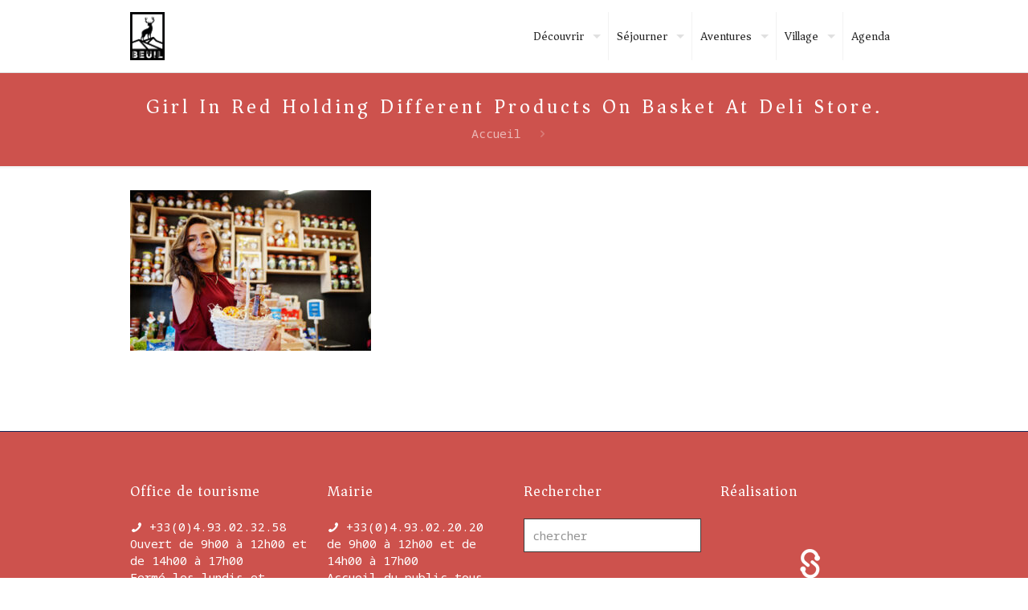

--- FILE ---
content_type: text/css
request_url: https://beuil.fr/wp-content/plugins/simple-weather/css/simple-weather.css?ver=6.5.7
body_size: 4531
content:
@charset "UTF-8";
/** Shortcode */
.simple-weather {
  line-height: 1.5;
  display: inline-block;
}
.simple-weather__day {
  display: inline-block;
  margin-right: 2em;
}
.simple-weather__day:last-of-type {
  margin-right: auto;
}
.simple-weather .sw {
  margin: 0 .15em 0 .625em;
}
.simple-weather .sw::before {
  font-size: 1.2em;
  font-style: normal;
  position: relative;
}
.simple-weather__temp {
  font-size: 1em;
  font-style: normal;
  line-height: 1;
}
.simple-weather__temp-min {
  font-size: 1em;
  font-style: normal;
  line-height: 1;
}
.simple-weather__temp-min::before {
  content: ' / ';
}
.simple-weather--view-blocks .simple-weather__date {
  display: block;
}
.simple-weather--view-blocks .simple-weather__day {
  padding-left: .25em;
  padding-right: .25em;
}
.simple-weather--view-blocks.simple-weather--hidden-date .sw {
  display: block;
  font-size: 1.4em;
  margin-bottom: .5em;
  margin-right: auto;
}
.simple-weather--view-large-icons .simple-weather__day {
  padding-left: 3.5em;
  min-height: 2.5em;
  position: relative;
}
.simple-weather--view-large-icons .simple-weather__temp {
  display: block;
}
.simple-weather--view-large-icons .simple-weather__temp-min {
  opacity: .5;
  margin-top: .25em;
}
.simple-weather--view-large-icons .simple-weather__temp-min::before {
  content: ' / ';
}
.simple-weather--view-large-icons .sw {
  font-size: 1.6em;
  top: 50%;
  left: 0;
  -webkit-transform: translateY(-50%);
          transform: translateY(-50%);
  position: absolute;
  margin: 0;
}
.simple-weather--view-large-icons .sw::before {
  top: auto;
}
.simple-weather--view-large-icons .simple-weather__date {
  font-size: .7em;
  text-transform: uppercase;
  font-weight: bold;
  display: block;
}
.simple-weather--display-block {
  display: block;
}
.simple-weather--text-center {
  text-align: center;
}
.simple-weather--text-center.simple-weather .sw {
  margin-left: 0;
}

/** Simple Weather Widget */
.simple-weather-widget {
  text-align: center;
  border-radius: 3px;
}
.simple-weather-widget em {
  font-style: normal;
}
.simple-weather-widget .widget_title {
  margin: 0 0 1em 0;
}
.simple-weather-widget .summary {
  text-transform: uppercase;
  letter-spacing: 1px;
  opacity: .65;
  position: relative;
  display: inline-block;
  padding-top: 2em;
  font-size: 11px;
}
.simple-weather-widget .summary::before {
  content: '';
  display: block;
  position: absolute;
  top: 1.5em;
  left: 50%;
  width: 7em;
  -webkit-transform: translateX(-50%);
          transform: translateX(-50%);
  border-top: 1px solid currentColor;
  opacity: .25;
}
.simple-weather-widget .temp {
  margin-top: 1rem;
  position: relative;
}
.simple-weather-widget .degrees {
  font-size: 48px !important;
  display: block;
  letter-spacing: -0.075em;
  -webkit-transition: all 200ms ease;
  transition: all 200ms ease;
  position: relative;
  line-height: 1;
}
.simple-weather-widget .details {
  margin: 0 auto;
  display: none;
  opacity: 0;
  -webkit-transition: all 200ms ease;
  transition: all 200ms ease;
  visibility: hidden;
  font-size: 11px !important;
  line-height: 1.5;
  max-width: 160px;
  text-align: left;
}
.simple-weather-widget .float-right {
  float: right;
}
.simple-weather-widget:hover .degrees {
  opacity: 0;
  bottom: 100%;
  height: 0;
  visibility: hidden;
  display: none;
}
.simple-weather-widget:hover .details {
  opacity: 1;
  visibility: visible;
  display: block;
}
.simple-weather-widget--with-background {
  padding: 1.5em;
}
.simple-weather-widget--with-background .widget_title {
  margin: 1.5em 0 1em;
}
.simple-weather-widget--with-color .widget_title {
  color: inherit;
}

.simple-weather-table {
  text-align: left;
  width: 100%;
  margin: 1.5em auto;
  display: -webkit-box;
  display: -ms-flexbox;
  display: flex;
  -webkit-box-orient: vertical;
  -webkit-box-direction: normal;
      -ms-flex-direction: column;
          flex-direction: column;
}
.simple-weather-table__row {
  display: -webkit-box;
  display: -ms-flexbox;
  display: flex;
  padding: .5em 0;
  position: relative;
  width: 100%;
}
.simple-weather-table__row + .simple-weather-table__row::before {
  content: '';
  display: block;
  position: absolute;
  top: 0;
  left: 0;
  right: 0;
  border-top: 1px solid currentColor;
  opacity: .125;
}
.simple-weather-table__date {
  -webkit-box-flex: 3;
      -ms-flex-positive: 3;
          flex-grow: 3;
  -ms-flex-preferred-size: 60%;
      flex-basis: 60%;
}
.simple-weather-table__temp {
  -ms-flex-negative: 0;
      flex-shrink: 0;
  white-space: nowrap;
  text-align: right;
  -ms-flex-preferred-size: 17.5%;
      flex-basis: 17.5%;
}
.simple-weather-table__icon {
  -ms-flex-preferred-size: 5%;
      flex-basis: 5%;
  -webkit-box-flex: 1;
      -ms-flex-positive: 1;
          flex-grow: 1;
  text-align: center;
}
.simple-weather-table__temp-min {
  margin-left: auto;
  opacity: 0.65;
}
.simple-weather-table .sw {
  font-size: 1.1em;
  margin: 0;
  position: relative;
  margin-right: .5em;
}

/*!
 *  Weather Icons 2.0
 *  Updated August 1, 2015
 *  Weather themed icons for Bootstrap
 *  Author - Erik Flowers - erik@helloerik.com
 *  Email: erik@helloerik.com
 *  Twitter: http://twitter.com/Erik_UX
 *  ------------------------------------------------------------------------------
 *  Maintained at http://erikflowers.github.io/weather-icons
 *
 *  License
 *  ------------------------------------------------------------------------------
 *  - Font licensed under SIL OFL 1.1 -
 *    http://scripts.sil.org/OFL
 *  - CSS, LESS and SCSS are licensed under MIT License -
 *    http://opensource.org/licenses/mit-license.html
 *  - Documentation licensed under CC BY 3.0 -
 *    http://creativecommons.org/licenses/by/3.0/
 *  - Inspired by and works great as a companion with Font Awesome
 *    "Font Awesome by Dave Gandy - http://fontawesome.io"
 */
@font-face {
  font-family: "weathericons";
  src: url("../font/weathericons-regular-webfont.eot");
  src: url("../font/weathericons-regular-webfont.eot?#iefix") format("embedded-opentype"), url("../font/weathericons-regular-webfont.woff2") format("woff2"), url("../font/weathericons-regular-webfont.woff") format("woff"), url("../font/weathericons-regular-webfont.ttf") format("truetype"), url("../font/weathericons-regular-webfont.svg#weather_iconsregular") format("svg");
  font-weight: normal;
  font-style: normal;
}
.sw {
  display: inline-block;
  font-family: "weathericons" !important;
  font-style: normal;
  font-weight: normal;
  line-height: 1;
  -webkit-font-smoothing: antialiased;
  -moz-osx-font-smoothing: grayscale;
}

.sw-fw {
  width: 1.4em;
  text-align: center;
}

.sw-rotate-90 {
  filter: progid:DXImageTransform.Microsoft.BasicImage(rotation=1);
  -webkit-transform: rotate(90deg);
  transform: rotate(90deg);
}

.sw-rotate-180 {
  filter: progid:DXImageTransform.Microsoft.BasicImage(rotation=2);
  -webkit-transform: rotate(180deg);
  transform: rotate(180deg);
}

.sw-rotate-270 {
  filter: progid:DXImageTransform.Microsoft.BasicImage(rotation=3);
  -webkit-transform: rotate(270deg);
  transform: rotate(270deg);
}

.sw-flip-horizontal {
  filter: progid:DXImageTransform.Microsoft.BasicImage(rotation=0);
  -webkit-transform: scale(-1, 1);
  transform: scale(-1, 1);
}

.sw-flip-vertical {
  filter: progid:DXImageTransform.Microsoft.BasicImage(rotation=2);
  -webkit-transform: scale(1, -1);
  transform: scale(1, -1);
}

.wi-day-sunny:before {
  content: "";
}

.wi-day-cloudy:before {
  content: "";
}

.wi-day-cloudy-gusts:before {
  content: "";
}

.wi-day-cloudy-windy:before {
  content: "";
}

.wi-day-fog:before {
  content: "";
}

.wi-day-hail:before {
  content: "";
}

.wi-day-haze:before {
  content: "";
}

.wi-day-lightning:before {
  content: "";
}

.wi-day-rain:before {
  content: "";
}

.wi-day-rain-mix:before {
  content: "";
}

.wi-day-rain-wind:before {
  content: "";
}

.wi-day-showers:before {
  content: "";
}

.wi-day-sleet:before {
  content: "";
}

.wi-day-sleet-storm:before {
  content: "";
}

.wi-day-snow:before {
  content: "";
}

.wi-day-snow-thunderstorm:before {
  content: "";
}

.wi-day-snow-wind:before {
  content: "";
}

.wi-day-sprinkle:before {
  content: "";
}

.wi-day-storm-showers:before {
  content: "";
}

.wi-day-sunny-overcast:before {
  content: "";
}

.wi-day-thunderstorm:before {
  content: "";
}

.wi-day-windy:before {
  content: "";
}

.wi-solar-eclipse:before {
  content: "";
}

.wi-hot:before {
  content: "";
}

.wi-day-cloudy-high:before {
  content: "";
}

.wi-day-light-wind:before {
  content: "";
}

.wi-night-clear:before {
  content: "";
}

.wi-night-alt-cloudy:before {
  content: "";
}

.wi-night-alt-cloudy-gusts:before {
  content: "";
}

.wi-night-alt-cloudy-windy:before {
  content: "";
}

.wi-night-alt-hail:before {
  content: "";
}

.wi-night-alt-lightning:before {
  content: "";
}

.wi-night-alt-rain:before {
  content: "";
}

.wi-night-alt-rain-mix:before {
  content: "";
}

.wi-night-alt-rain-wind:before {
  content: "";
}

.wi-night-alt-showers:before {
  content: "";
}

.wi-night-alt-sleet:before {
  content: "";
}

.wi-night-alt-sleet-storm:before {
  content: "";
}

.wi-night-alt-snow:before {
  content: "";
}

.wi-night-alt-snow-thunderstorm:before {
  content: "";
}

.wi-night-alt-snow-wind:before {
  content: "";
}

.wi-night-alt-sprinkle:before {
  content: "";
}

.wi-night-alt-storm-showers:before {
  content: "";
}

.wi-night-alt-thunderstorm:before {
  content: "";
}

.wi-night-cloudy:before {
  content: "";
}

.wi-night-cloudy-gusts:before {
  content: "";
}

.wi-night-cloudy-windy:before {
  content: "";
}

.wi-night-fog:before {
  content: "";
}

.wi-night-hail:before {
  content: "";
}

.wi-night-lightning:before {
  content: "";
}

.wi-night-partly-cloudy:before {
  content: "";
}

.wi-night-rain:before {
  content: "";
}

.wi-night-rain-mix:before {
  content: "";
}

.wi-night-rain-wind:before {
  content: "";
}

.wi-night-showers:before {
  content: "";
}

.wi-night-sleet:before {
  content: "";
}

.wi-night-sleet-storm:before {
  content: "";
}

.wi-night-snow:before {
  content: "";
}

.wi-night-snow-thunderstorm:before {
  content: "";
}

.wi-night-snow-wind:before {
  content: "";
}

.wi-night-sprinkle:before {
  content: "";
}

.wi-night-storm-showers:before {
  content: "";
}

.wi-night-thunderstorm:before {
  content: "";
}

.wi-lunar-eclipse:before {
  content: "";
}

.wi-stars:before {
  content: "";
}

.wi-storm-showers:before {
  content: "";
}

.wi-thunderstorm:before {
  content: "";
}

.wi-night-alt-cloudy-high:before {
  content: "";
}

.wi-night-cloudy-high:before {
  content: "";
}

.wi-night-alt-partly-cloudy:before {
  content: "";
}

.wi-cloud:before {
  content: "";
}

.wi-cloudy:before {
  content: "";
}

.wi-cloudy-gusts:before {
  content: "";
}

.wi-cloudy-windy:before {
  content: "";
}

.wi-fog:before {
  content: "";
}

.wi-hail:before {
  content: "";
}

.wi-rain:before {
  content: "";
}

.wi-rain-mix:before {
  content: "";
}

.wi-rain-wind:before {
  content: "";
}

.wi-showers:before {
  content: "";
}

.wi-sleet:before {
  content: "";
}

.wi-snow:before {
  content: "";
}

.wi-sprinkle:before {
  content: "";
}

.wi-storm-showers:before {
  content: "";
}

.wi-thunderstorm:before {
  content: "";
}

.wi-snow-wind:before {
  content: "";
}

.wi-snow:before {
  content: "";
}

.wi-smog:before {
  content: "";
}

.wi-smoke:before {
  content: "";
}

.wi-lightning:before {
  content: "";
}

.wi-raindrops:before {
  content: "";
}

.wi-raindrop:before {
  content: "";
}

.wi-dust:before {
  content: "";
}

.wi-snowflake-cold:before {
  content: "";
}

.wi-windy:before {
  content: "";
}

.wi-strong-wind:before {
  content: "";
}

.wi-sandstorm:before {
  content: "";
}

.wi-earthquake:before {
  content: "";
}

.wi-fire:before {
  content: "";
}

.wi-flood:before {
  content: "";
}

.wi-meteor:before {
  content: "";
}

.wi-tsunami:before {
  content: "";
}

.wi-volcano:before {
  content: "";
}

.wi-hurricane:before {
  content: "";
}

.wi-tornado:before {
  content: "";
}

.wi-small-craft-advisory:before {
  content: "";
}

.wi-gale-warning:before {
  content: "";
}

.wi-storm-warning:before {
  content: "";
}

.wi-hurricane-warning:before {
  content: "";
}

.wi-wind-direction:before {
  content: "";
}

.wi-alien:before {
  content: "";
}

.wi-celsius:before {
  content: "";
}

.wi-fahrenheit:before {
  content: "";
}

.wi-degrees:before {
  content: "";
}

.wi-thermometer:before {
  content: "";
}

.wi-thermometer-exterior:before {
  content: "";
}

.wi-thermometer-internal:before {
  content: "";
}

.wi-cloud-down:before {
  content: "";
}

.wi-cloud-up:before {
  content: "";
}

.wi-cloud-refresh:before {
  content: "";
}

.wi-horizon:before {
  content: "";
}

.wi-horizon-alt:before {
  content: "";
}

.wi-sunrise:before {
  content: "";
}

.wi-sunset:before {
  content: "";
}

.wi-moonrise:before {
  content: "";
}

.wi-moonset:before {
  content: "";
}

.wi-refresh:before {
  content: "";
}

.wi-refresh-alt:before {
  content: "";
}

.wi-umbrella:before {
  content: "";
}

.wi-barometer:before {
  content: "";
}

.wi-humidity:before {
  content: "";
}

.wi-na:before {
  content: "";
}

.wi-train:before {
  content: "";
}

.wi-moon-new:before {
  content: "";
}

.wi-moon-waxing-crescent-1:before {
  content: "";
}

.wi-moon-waxing-crescent-2:before {
  content: "";
}

.wi-moon-waxing-crescent-3:before {
  content: "";
}

.wi-moon-waxing-crescent-4:before {
  content: "";
}

.wi-moon-waxing-crescent-5:before {
  content: "";
}

.wi-moon-waxing-crescent-6:before {
  content: "";
}

.wi-moon-first-quarter:before {
  content: "";
}

.wi-moon-waxing-gibbous-1:before {
  content: "";
}

.wi-moon-waxing-gibbous-2:before {
  content: "";
}

.wi-moon-waxing-gibbous-3:before {
  content: "";
}

.wi-moon-waxing-gibbous-4:before {
  content: "";
}

.wi-moon-waxing-gibbous-5:before {
  content: "";
}

.wi-moon-waxing-gibbous-6:before {
  content: "";
}

.wi-moon-full:before {
  content: "";
}

.wi-moon-waning-gibbous-1:before {
  content: "";
}

.wi-moon-waning-gibbous-2:before {
  content: "";
}

.wi-moon-waning-gibbous-3:before {
  content: "";
}

.wi-moon-waning-gibbous-4:before {
  content: "";
}

.wi-moon-waning-gibbous-5:before {
  content: "";
}

.wi-moon-waning-gibbous-6:before {
  content: "";
}

.wi-moon-third-quarter:before {
  content: "";
}

.wi-moon-waning-crescent-1:before {
  content: "";
}

.wi-moon-waning-crescent-2:before {
  content: "";
}

.wi-moon-waning-crescent-3:before {
  content: "";
}

.wi-moon-waning-crescent-4:before {
  content: "";
}

.wi-moon-waning-crescent-5:before {
  content: "";
}

.wi-moon-waning-crescent-6:before {
  content: "";
}

.wi-moon-alt-new:before {
  content: "";
}

.wi-moon-alt-waxing-crescent-1:before {
  content: "";
}

.wi-moon-alt-waxing-crescent-2:before {
  content: "";
}

.wi-moon-alt-waxing-crescent-3:before {
  content: "";
}

.wi-moon-alt-waxing-crescent-4:before {
  content: "";
}

.wi-moon-alt-waxing-crescent-5:before {
  content: "";
}

.wi-moon-alt-waxing-crescent-6:before {
  content: "";
}

.wi-moon-alt-first-quarter:before {
  content: "";
}

.wi-moon-alt-waxing-gibbous-1:before {
  content: "";
}

.wi-moon-alt-waxing-gibbous-2:before {
  content: "";
}

.wi-moon-alt-waxing-gibbous-3:before {
  content: "";
}

.wi-moon-alt-waxing-gibbous-4:before {
  content: "";
}

.wi-moon-alt-waxing-gibbous-5:before {
  content: "";
}

.wi-moon-alt-waxing-gibbous-6:before {
  content: "";
}

.wi-moon-alt-full:before {
  content: "";
}

.wi-moon-alt-waning-gibbous-1:before {
  content: "";
}

.wi-moon-alt-waning-gibbous-2:before {
  content: "";
}

.wi-moon-alt-waning-gibbous-3:before {
  content: "";
}

.wi-moon-alt-waning-gibbous-4:before {
  content: "";
}

.wi-moon-alt-waning-gibbous-5:before {
  content: "";
}

.wi-moon-alt-waning-gibbous-6:before {
  content: "";
}

.wi-moon-alt-third-quarter:before {
  content: "";
}

.wi-moon-alt-waning-crescent-1:before {
  content: "";
}

.wi-moon-alt-waning-crescent-2:before {
  content: "";
}

.wi-moon-alt-waning-crescent-3:before {
  content: "";
}

.wi-moon-alt-waning-crescent-4:before {
  content: "";
}

.wi-moon-alt-waning-crescent-5:before {
  content: "";
}

.wi-moon-alt-waning-crescent-6:before {
  content: "";
}

.wi-moon-0:before {
  content: "";
}

.wi-moon-1:before {
  content: "";
}

.wi-moon-2:before {
  content: "";
}

.wi-moon-3:before {
  content: "";
}

.wi-moon-4:before {
  content: "";
}

.wi-moon-5:before {
  content: "";
}

.wi-moon-6:before {
  content: "";
}

.wi-moon-7:before {
  content: "";
}

.wi-moon-8:before {
  content: "";
}

.wi-moon-9:before {
  content: "";
}

.wi-moon-10:before {
  content: "";
}

.wi-moon-11:before {
  content: "";
}

.wi-moon-12:before {
  content: "";
}

.wi-moon-13:before {
  content: "";
}

.wi-moon-14:before {
  content: "";
}

.wi-moon-15:before {
  content: "";
}

.wi-moon-16:before {
  content: "";
}

.wi-moon-17:before {
  content: "";
}

.wi-moon-18:before {
  content: "";
}

.wi-moon-19:before {
  content: "";
}

.wi-moon-20:before {
  content: "";
}

.wi-moon-21:before {
  content: "";
}

.wi-moon-22:before {
  content: "";
}

.wi-moon-23:before {
  content: "";
}

.wi-moon-24:before {
  content: "";
}

.wi-moon-25:before {
  content: "";
}

.wi-moon-26:before {
  content: "";
}

.wi-moon-27:before {
  content: "";
}

.wi-time-1:before {
  content: "";
}

.wi-time-2:before {
  content: "";
}

.wi-time-3:before {
  content: "";
}

.wi-time-4:before {
  content: "";
}

.wi-time-5:before {
  content: "";
}

.wi-time-6:before {
  content: "";
}

.wi-time-7:before {
  content: "";
}

.wi-time-8:before {
  content: "";
}

.wi-time-9:before {
  content: "";
}

.wi-time-10:before {
  content: "";
}

.wi-time-11:before {
  content: "";
}

.wi-time-12:before {
  content: "";
}

.wi-direction-up:before {
  content: "";
}

.wi-direction-up-right:before {
  content: "";
}

.wi-direction-right:before {
  content: "";
}

.wi-direction-down-right:before {
  content: "";
}

.wi-direction-down:before {
  content: "";
}

.wi-direction-down-left:before {
  content: "";
}

.wi-direction-left:before {
  content: "";
}

.wi-direction-up-left:before {
  content: "";
}

.wi-wind-beaufort-0:before {
  content: "";
}

.wi-wind-beaufort-1:before {
  content: "";
}

.wi-wind-beaufort-2:before {
  content: "";
}

.wi-wind-beaufort-3:before {
  content: "";
}

.wi-wind-beaufort-4:before {
  content: "";
}

.wi-wind-beaufort-5:before {
  content: "";
}

.wi-wind-beaufort-6:before {
  content: "";
}

.wi-wind-beaufort-7:before {
  content: "";
}

.wi-wind-beaufort-8:before {
  content: "";
}

.wi-wind-beaufort-9:before {
  content: "";
}

.wi-wind-beaufort-10:before {
  content: "";
}

.wi-wind-beaufort-11:before {
  content: "";
}

.wi-wind-beaufort-12:before {
  content: "";
}

.sw-forecast-io-clear-day:before {
  content: "";
}

.sw-forecast-io-clear-night:before {
  content: "";
}

.sw-forecast-io-rain:before {
  content: "";
}

.sw-forecast-io-snow:before {
  content: "";
}

.sw-forecast-io-sleet:before {
  content: "";
}

.sw-forecast-io-wind:before {
  content: "";
}

.sw-forecast-io-fog:before {
  content: "";
}

.sw-forecast-io-cloudy:before {
  content: "";
}

.sw-forecast-io-partly-cloudy-day:before {
  content: "";
}

.sw-forecast-io-partly-cloudy-night:before {
  content: "";
}

.sw-forecast-io-hail:before {
  content: "";
}

.sw-forecast-io-thunderstorm:before {
  content: "";
}

.sw-forecast-io-tornado:before {
  content: "";
}

.sw-owm-200:before {
  content: "";
}

.sw-owm-201:before {
  content: "";
}

.sw-owm-202:before {
  content: "";
}

.sw-owm-210:before {
  content: "";
}

.sw-owm-211:before {
  content: "";
}

.sw-owm-212:before {
  content: "";
}

.sw-owm-221:before {
  content: "";
}

.sw-owm-230:before {
  content: "";
}

.sw-owm-231:before {
  content: "";
}

.sw-owm-232:before {
  content: "";
}

.sw-owm-300:before {
  content: "";
}

.sw-owm-301:before {
  content: "";
}

.sw-owm-302:before {
  content: "";
}

.sw-owm-310:before {
  content: "";
}

.sw-owm-311:before {
  content: "";
}

.sw-owm-312:before {
  content: "";
}

.sw-owm-313:before {
  content: "";
}

.sw-owm-314:before {
  content: "";
}

.sw-owm-321:before {
  content: "";
}

.sw-owm-500:before {
  content: "";
}

.sw-owm-501:before {
  content: "";
}

.sw-owm-502:before {
  content: "";
}

.sw-owm-503:before {
  content: "";
}

.sw-owm-504:before {
  content: "";
}

.sw-owm-511:before {
  content: "";
}

.sw-owm-520:before {
  content: "";
}

.sw-owm-521:before {
  content: "";
}

.sw-owm-522:before {
  content: "";
}

.sw-owm-531:before {
  content: "";
}

.sw-owm-600:before {
  content: "";
}

.sw-owm-601:before {
  content: "";
}

.sw-owm-602:before {
  content: "";
}

.sw-owm-611:before {
  content: "";
}

.sw-owm-612:before {
  content: "";
}

.sw-owm-615:before {
  content: "";
}

.sw-owm-616:before {
  content: "";
}

.sw-owm-620:before {
  content: "";
}

.sw-owm-621:before {
  content: "";
}

.sw-owm-622:before {
  content: "";
}

.sw-owm-701:before {
  content: "";
}

.sw-owm-711:before {
  content: "";
}

.sw-owm-721:before {
  content: "";
}

.sw-owm-731:before {
  content: "";
}

.sw-owm-741:before {
  content: "";
}

.sw-owm-761:before {
  content: "";
}

.sw-owm-762:before {
  content: "";
}

.sw-owm-771:before {
  content: "";
}

.sw-owm-781:before {
  content: "";
}

.sw-owm-800:before {
  content: "";
}

.sw-owm-801:before {
  content: "";
}

.sw-owm-802:before {
  content: "";
}

.sw-owm-803:before {
  content: "";
}

.sw-owm-804:before {
  content: "";
}

.sw-owm-900:before {
  content: "";
}

.sw-owm-901:before {
  content: "";
}

.sw-owm-902:before {
  content: "";
}

.sw-owm-903:before {
  content: "";
}

.sw-owm-904:before {
  content: "";
}

.sw-owm-905:before {
  content: "";
}

.sw-owm-906:before {
  content: "";
}

.sw-owm-957:before {
  content: "";
}

.sw-owm-day-200:before {
  content: "";
}

.sw-owm-day-201:before {
  content: "";
}

.sw-owm-day-202:before {
  content: "";
}

.sw-owm-day-210:before {
  content: "";
}

.sw-owm-day-211:before {
  content: "";
}

.sw-owm-day-212:before {
  content: "";
}

.sw-owm-day-221:before {
  content: "";
}

.sw-owm-day-230:before {
  content: "";
}

.sw-owm-day-231:before {
  content: "";
}

.sw-owm-day-232:before {
  content: "";
}

.sw-owm-day-300:before {
  content: "";
}

.sw-owm-day-301:before {
  content: "";
}

.sw-owm-day-302:before {
  content: "";
}

.sw-owm-day-310:before {
  content: "";
}

.sw-owm-day-311:before {
  content: "";
}

.sw-owm-day-312:before {
  content: "";
}

.sw-owm-day-313:before {
  content: "";
}

.sw-owm-day-314:before {
  content: "";
}

.sw-owm-day-321:before {
  content: "";
}

.sw-owm-day-500:before {
  content: "";
}

.sw-owm-day-501:before {
  content: "";
}

.sw-owm-day-502:before {
  content: "";
}

.sw-owm-day-503:before {
  content: "";
}

.sw-owm-day-504:before {
  content: "";
}

.sw-owm-day-511:before {
  content: "";
}

.sw-owm-day-520:before {
  content: "";
}

.sw-owm-day-521:before {
  content: "";
}

.sw-owm-day-522:before {
  content: "";
}

.sw-owm-day-531:before {
  content: "";
}

.sw-owm-day-600:before {
  content: "";
}

.sw-owm-day-601:before {
  content: "";
}

.sw-owm-day-602:before {
  content: "";
}

.sw-owm-day-611:before {
  content: "";
}

.sw-owm-day-612:before {
  content: "";
}

.sw-owm-day-615:before {
  content: "";
}

.sw-owm-day-616:before {
  content: "";
}

.sw-owm-day-620:before {
  content: "";
}

.sw-owm-day-621:before {
  content: "";
}

.sw-owm-day-622:before {
  content: "";
}

.sw-owm-day-701:before {
  content: "";
}

.sw-owm-day-711:before {
  content: "";
}

.sw-owm-day-721:before {
  content: "";
}

.sw-owm-day-731:before {
  content: "";
}

.sw-owm-day-741:before {
  content: "";
}

.sw-owm-day-761:before {
  content: "";
}

.sw-owm-day-762:before {
  content: "";
}

.sw-owm-day-781:before {
  content: "";
}

.sw-owm-day-800:before {
  content: "";
}

.sw-owm-day-801:before {
  content: "";
}

.sw-owm-day-802:before {
  content: "";
}

.sw-owm-day-803:before {
  content: "";
}

.sw-owm-day-804:before {
  content: "";
}

.sw-owm-day-900:before {
  content: "";
}

.sw-owm-day-902:before {
  content: "";
}

.sw-owm-day-903:before {
  content: "";
}

.sw-owm-day-904:before {
  content: "";
}

.sw-owm-day-906:before {
  content: "";
}

.sw-owm-day-957:before {
  content: "";
}

.sw-owm-night-200:before {
  content: "";
}

.sw-owm-night-201:before {
  content: "";
}

.sw-owm-night-202:before {
  content: "";
}

.sw-owm-night-210:before {
  content: "";
}

.sw-owm-night-211:before {
  content: "";
}

.sw-owm-night-212:before {
  content: "";
}

.sw-owm-night-221:before {
  content: "";
}

.sw-owm-night-230:before {
  content: "";
}

.sw-owm-night-231:before {
  content: "";
}

.sw-owm-night-232:before {
  content: "";
}

.sw-owm-night-300:before {
  content: "";
}

.sw-owm-night-301:before {
  content: "";
}

.sw-owm-night-302:before {
  content: "";
}

.sw-owm-night-310:before {
  content: "";
}

.sw-owm-night-311:before {
  content: "";
}

.sw-owm-night-312:before {
  content: "";
}

.sw-owm-night-313:before {
  content: "";
}

.sw-owm-night-314:before {
  content: "";
}

.sw-owm-night-321:before {
  content: "";
}

.sw-owm-night-500:before {
  content: "";
}

.sw-owm-night-501:before {
  content: "";
}

.sw-owm-night-502:before {
  content: "";
}

.sw-owm-night-503:before {
  content: "";
}

.sw-owm-night-504:before {
  content: "";
}

.sw-owm-night-511:before {
  content: "";
}

.sw-owm-night-520:before {
  content: "";
}

.sw-owm-night-521:before {
  content: "";
}

.sw-owm-night-522:before {
  content: "";
}

.sw-owm-night-531:before {
  content: "";
}

.sw-owm-night-600:before {
  content: "";
}

.sw-owm-night-601:before {
  content: "";
}

.sw-owm-night-602:before {
  content: "";
}

.sw-owm-night-611:before {
  content: "";
}

.sw-owm-night-612:before {
  content: "";
}

.sw-owm-night-615:before {
  content: "";
}

.sw-owm-night-616:before {
  content: "";
}

.sw-owm-night-620:before {
  content: "";
}

.sw-owm-night-621:before {
  content: "";
}

.sw-owm-night-622:before {
  content: "";
}

.sw-owm-night-701:before {
  content: "";
}

.sw-owm-night-711:before {
  content: "";
}

.sw-owm-night-721:before {
  content: "";
}

.sw-owm-night-731:before {
  content: "";
}

.sw-owm-night-741:before {
  content: "";
}

.sw-owm-night-761:before {
  content: "";
}

.sw-owm-night-762:before {
  content: "";
}

.sw-owm-night-781:before {
  content: "";
}

.sw-owm-night-800:before {
  content: "";
}

.sw-owm-night-801:before {
  content: "";
}

.sw-owm-night-802:before {
  content: "";
}

.sw-owm-night-803:before {
  content: "";
}

.sw-owm-night-804:before {
  content: "";
}

.sw-owm-night-900:before {
  content: "";
}

.sw-owm-night-902:before {
  content: "";
}

.sw-owm-night-903:before {
  content: "";
}

.sw-owm-night-904:before {
  content: "";
}

.sw-owm-night-906:before {
  content: "";
}

.sw-owm-night-957:before {
  content: "";
}


--- FILE ---
content_type: application/javascript
request_url: https://beuil.fr/wp-content/plugins/affichactes/js/custom-iframe-resizer.js
body_size: 667
content:
document.addEventListener('DOMContentLoaded', function() {
    // Fonction pour ajuster la hauteur de l'iframe en fonction de son contenu
    function resizeIframe() {
        var iframe = document.getElementById('customIframe');
        
        // Envoyer un message � l'application Node.js pour demander la hauteur du contenu
        iframe.contentWindow.postMessage('getHeight', '*');
    }

    // Fonction pour faire d�filer l'iframe en haut
    function scrollToTop() {
        var iframe = document.getElementById('customIframe');
        window.scrollTo({ top: iframe.offsetTop, behavior: 'smooth' }); // D�filement vers le haut du bloc iframe
    }

    // �couter les messages re�us pour ajuster la hauteur de l'iframe
    window.addEventListener('message', function(event) {
        // V�rifie l'origine pour des raisons de s�curit�
        if (event.origin !== 'https://affichactes.sictiam.fr') return; 

        var iframe = document.getElementById('customIframe');
        
        // Ajuster la hauteur de l'iframe � la hauteur re�ue
        if (event.data.height) {
            iframe.style.height = event.data.height + 'px';

            // Faire d�filer vers le haut de l'iframe apr�s le redimensionnement
            setTimeout(scrollToTop, 100); // Utilise setTimeout pour s'assurer que le d�filement se produit apr�s la mise � jour de la hauteur
        }
    });

    // Appeler resizeIframe lorsque l'iframe est charg�e
    document.getElementById('customIframe').onload = resizeIframe;

    // Recalculer la taille lors du redimensionnement de la fen�tre
    window.addEventListener('resize', resizeIframe);
});
